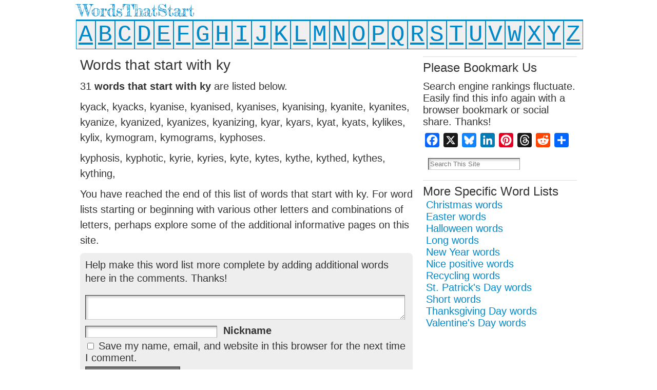

--- FILE ---
content_type: text/html; charset=UTF-8
request_url: http://wordsthatstart.com/with-ky/
body_size: 21104
content:
<!DOCTYPE html>
<html xmlns="http://www.w3.org/1999/xhtml" dir="ltr" lang="en-US" prefix="og: https://ogp.me/ns#">
<head>
<meta http-equiv="Content-Type" content="text/html; charset=UTF-8" />

<link rel="shortcut icon" href="http://wordsthatstart.com/wp-content/ata-images/new-favicon.ico" />
<link rel="profile" href="http://gmpg.org/xfn/11" />
<link rel="pingback" href="http://wordsthatstart.com/xmlrpc.php" />

		<!-- All in One SEO 4.7.4.2 - aioseo.com -->
		<title>Words that start with ky - WordsThatStart</title>
		<meta name="description" content="31 words that start with ky are listed below. kyack, kyacks, kyanise, kyanised, kyanises, kyanising, kyanite, kyanites, kyanize, kyanized, kyanizes, kyanizing, kyar, kyars, kyat, kyats, kylikes, kylix, kymogram, kymograms, kyphoses. kyphosis, kyphotic, kyrie, kyries, kyte, kytes, kythe, kythed, kythes, kything, You have reached the end of this list of words that start with ky. For" />
		<meta name="robots" content="max-image-preview:large" />
		<link rel="canonical" href="http://wordsthatstart.com/with-ky/" />
		<meta name="generator" content="All in One SEO (AIOSEO) 4.7.4.2" />
		<meta property="og:locale" content="en_US" />
		<meta property="og:site_name" content="WordsThatStart -" />
		<meta property="og:type" content="article" />
		<meta property="og:title" content="Words that start with ky - WordsThatStart" />
		<meta property="og:description" content="31 words that start with ky are listed below. kyack, kyacks, kyanise, kyanised, kyanises, kyanising, kyanite, kyanites, kyanize, kyanized, kyanizes, kyanizing, kyar, kyars, kyat, kyats, kylikes, kylix, kymogram, kymograms, kyphoses. kyphosis, kyphotic, kyrie, kyries, kyte, kytes, kythe, kythed, kythes, kything, You have reached the end of this list of words that start with ky. For" />
		<meta property="og:url" content="http://wordsthatstart.com/with-ky/" />
		<meta property="article:published_time" content="2011-05-01T16:38:03+00:00" />
		<meta property="article:modified_time" content="2016-10-25T02:03:09+00:00" />
		<meta name="twitter:card" content="summary_large_image" />
		<meta name="twitter:title" content="Words that start with ky - WordsThatStart" />
		<meta name="twitter:description" content="31 words that start with ky are listed below. kyack, kyacks, kyanise, kyanised, kyanises, kyanising, kyanite, kyanites, kyanize, kyanized, kyanizes, kyanizing, kyar, kyars, kyat, kyats, kylikes, kylix, kymogram, kymograms, kyphoses. kyphosis, kyphotic, kyrie, kyries, kyte, kytes, kythe, kythed, kythes, kything, You have reached the end of this list of words that start with ky. For" />
		<script type="application/ld+json" class="aioseo-schema">
			{"@context":"https:\/\/schema.org","@graph":[{"@type":"BlogPosting","@id":"http:\/\/wordsthatstart.com\/with-ky\/#blogposting","name":"Words that start with ky - WordsThatStart","headline":"Words that start with ky","author":{"@id":"http:\/\/wordsthatstart.com\/author\/admin\/#author"},"publisher":{"@id":"http:\/\/wordsthatstart.com\/#organization"},"datePublished":"2011-05-01T16:38:03+00:00","dateModified":"2016-10-25T02:03:09+00:00","inLanguage":"en-US","mainEntityOfPage":{"@id":"http:\/\/wordsthatstart.com\/with-ky\/#webpage"},"isPartOf":{"@id":"http:\/\/wordsthatstart.com\/with-ky\/#webpage"},"articleSection":"k, ky"},{"@type":"BreadcrumbList","@id":"http:\/\/wordsthatstart.com\/with-ky\/#breadcrumblist","itemListElement":[{"@type":"ListItem","@id":"http:\/\/wordsthatstart.com\/#listItem","position":1,"name":"Home","item":"http:\/\/wordsthatstart.com\/","nextItem":"http:\/\/wordsthatstart.com\/with-ky\/#listItem"},{"@type":"ListItem","@id":"http:\/\/wordsthatstart.com\/with-ky\/#listItem","position":2,"name":"Words that start with ky","previousItem":"http:\/\/wordsthatstart.com\/#listItem"}]},{"@type":"Organization","@id":"http:\/\/wordsthatstart.com\/#organization","name":"WordsThatStart","url":"http:\/\/wordsthatstart.com\/"},{"@type":"Person","@id":"http:\/\/wordsthatstart.com\/author\/admin\/#author","url":"http:\/\/wordsthatstart.com\/author\/admin\/","name":"admin"},{"@type":"WebPage","@id":"http:\/\/wordsthatstart.com\/with-ky\/#webpage","url":"http:\/\/wordsthatstart.com\/with-ky\/","name":"Words that start with ky - WordsThatStart","description":"31 words that start with ky are listed below. kyack, kyacks, kyanise, kyanised, kyanises, kyanising, kyanite, kyanites, kyanize, kyanized, kyanizes, kyanizing, kyar, kyars, kyat, kyats, kylikes, kylix, kymogram, kymograms, kyphoses. kyphosis, kyphotic, kyrie, kyries, kyte, kytes, kythe, kythed, kythes, kything, You have reached the end of this list of words that start with ky. For","inLanguage":"en-US","isPartOf":{"@id":"http:\/\/wordsthatstart.com\/#website"},"breadcrumb":{"@id":"http:\/\/wordsthatstart.com\/with-ky\/#breadcrumblist"},"author":{"@id":"http:\/\/wordsthatstart.com\/author\/admin\/#author"},"creator":{"@id":"http:\/\/wordsthatstart.com\/author\/admin\/#author"},"datePublished":"2011-05-01T16:38:03+00:00","dateModified":"2016-10-25T02:03:09+00:00"},{"@type":"WebSite","@id":"http:\/\/wordsthatstart.com\/#website","url":"http:\/\/wordsthatstart.com\/","name":"WordsThatStart","inLanguage":"en-US","publisher":{"@id":"http:\/\/wordsthatstart.com\/#organization"}}]}
		</script>
		<!-- All in One SEO -->

<link rel='dns-prefetch' href='//static.addtoany.com' />
<link rel="alternate" type="application/rss+xml" title="WordsThatStart &raquo; Feed" href="http://wordsthatstart.com/feed/" />
<link rel="alternate" type="application/rss+xml" title="WordsThatStart &raquo; Comments Feed" href="http://wordsthatstart.com/comments/feed/" />
<link rel="alternate" type="application/rss+xml" title="WordsThatStart &raquo; Words that start with ky Comments Feed" href="http://wordsthatstart.com/with-ky/feed/" />
<script type="text/javascript">
/* <![CDATA[ */
window._wpemojiSettings = {"baseUrl":"https:\/\/s.w.org\/images\/core\/emoji\/15.0.3\/72x72\/","ext":".png","svgUrl":"https:\/\/s.w.org\/images\/core\/emoji\/15.0.3\/svg\/","svgExt":".svg","source":{"concatemoji":"http:\/\/wordsthatstart.com\/wp-includes\/js\/wp-emoji-release.min.js?ver=6.6.4"}};
/*! This file is auto-generated */
!function(i,n){var o,s,e;function c(e){try{var t={supportTests:e,timestamp:(new Date).valueOf()};sessionStorage.setItem(o,JSON.stringify(t))}catch(e){}}function p(e,t,n){e.clearRect(0,0,e.canvas.width,e.canvas.height),e.fillText(t,0,0);var t=new Uint32Array(e.getImageData(0,0,e.canvas.width,e.canvas.height).data),r=(e.clearRect(0,0,e.canvas.width,e.canvas.height),e.fillText(n,0,0),new Uint32Array(e.getImageData(0,0,e.canvas.width,e.canvas.height).data));return t.every(function(e,t){return e===r[t]})}function u(e,t,n){switch(t){case"flag":return n(e,"\ud83c\udff3\ufe0f\u200d\u26a7\ufe0f","\ud83c\udff3\ufe0f\u200b\u26a7\ufe0f")?!1:!n(e,"\ud83c\uddfa\ud83c\uddf3","\ud83c\uddfa\u200b\ud83c\uddf3")&&!n(e,"\ud83c\udff4\udb40\udc67\udb40\udc62\udb40\udc65\udb40\udc6e\udb40\udc67\udb40\udc7f","\ud83c\udff4\u200b\udb40\udc67\u200b\udb40\udc62\u200b\udb40\udc65\u200b\udb40\udc6e\u200b\udb40\udc67\u200b\udb40\udc7f");case"emoji":return!n(e,"\ud83d\udc26\u200d\u2b1b","\ud83d\udc26\u200b\u2b1b")}return!1}function f(e,t,n){var r="undefined"!=typeof WorkerGlobalScope&&self instanceof WorkerGlobalScope?new OffscreenCanvas(300,150):i.createElement("canvas"),a=r.getContext("2d",{willReadFrequently:!0}),o=(a.textBaseline="top",a.font="600 32px Arial",{});return e.forEach(function(e){o[e]=t(a,e,n)}),o}function t(e){var t=i.createElement("script");t.src=e,t.defer=!0,i.head.appendChild(t)}"undefined"!=typeof Promise&&(o="wpEmojiSettingsSupports",s=["flag","emoji"],n.supports={everything:!0,everythingExceptFlag:!0},e=new Promise(function(e){i.addEventListener("DOMContentLoaded",e,{once:!0})}),new Promise(function(t){var n=function(){try{var e=JSON.parse(sessionStorage.getItem(o));if("object"==typeof e&&"number"==typeof e.timestamp&&(new Date).valueOf()<e.timestamp+604800&&"object"==typeof e.supportTests)return e.supportTests}catch(e){}return null}();if(!n){if("undefined"!=typeof Worker&&"undefined"!=typeof OffscreenCanvas&&"undefined"!=typeof URL&&URL.createObjectURL&&"undefined"!=typeof Blob)try{var e="postMessage("+f.toString()+"("+[JSON.stringify(s),u.toString(),p.toString()].join(",")+"));",r=new Blob([e],{type:"text/javascript"}),a=new Worker(URL.createObjectURL(r),{name:"wpTestEmojiSupports"});return void(a.onmessage=function(e){c(n=e.data),a.terminate(),t(n)})}catch(e){}c(n=f(s,u,p))}t(n)}).then(function(e){for(var t in e)n.supports[t]=e[t],n.supports.everything=n.supports.everything&&n.supports[t],"flag"!==t&&(n.supports.everythingExceptFlag=n.supports.everythingExceptFlag&&n.supports[t]);n.supports.everythingExceptFlag=n.supports.everythingExceptFlag&&!n.supports.flag,n.DOMReady=!1,n.readyCallback=function(){n.DOMReady=!0}}).then(function(){return e}).then(function(){var e;n.supports.everything||(n.readyCallback(),(e=n.source||{}).concatemoji?t(e.concatemoji):e.wpemoji&&e.twemoji&&(t(e.twemoji),t(e.wpemoji)))}))}((window,document),window._wpemojiSettings);
/* ]]> */
</script>
<style id='wp-emoji-styles-inline-css' type='text/css'>

	img.wp-smiley, img.emoji {
		display: inline !important;
		border: none !important;
		box-shadow: none !important;
		height: 1em !important;
		width: 1em !important;
		margin: 0 0.07em !important;
		vertical-align: -0.1em !important;
		background: none !important;
		padding: 0 !important;
	}
</style>
<link rel='stylesheet' id='wp-block-library-css' href='http://wordsthatstart.com/wp-includes/css/dist/block-library/style.min.css?ver=6.6.4' type='text/css' media='all' />
<style id='classic-theme-styles-inline-css' type='text/css'>
/*! This file is auto-generated */
.wp-block-button__link{color:#fff;background-color:#32373c;border-radius:9999px;box-shadow:none;text-decoration:none;padding:calc(.667em + 2px) calc(1.333em + 2px);font-size:1.125em}.wp-block-file__button{background:#32373c;color:#fff;text-decoration:none}
</style>
<style id='global-styles-inline-css' type='text/css'>
:root{--wp--preset--aspect-ratio--square: 1;--wp--preset--aspect-ratio--4-3: 4/3;--wp--preset--aspect-ratio--3-4: 3/4;--wp--preset--aspect-ratio--3-2: 3/2;--wp--preset--aspect-ratio--2-3: 2/3;--wp--preset--aspect-ratio--16-9: 16/9;--wp--preset--aspect-ratio--9-16: 9/16;--wp--preset--color--black: #000000;--wp--preset--color--cyan-bluish-gray: #abb8c3;--wp--preset--color--white: #ffffff;--wp--preset--color--pale-pink: #f78da7;--wp--preset--color--vivid-red: #cf2e2e;--wp--preset--color--luminous-vivid-orange: #ff6900;--wp--preset--color--luminous-vivid-amber: #fcb900;--wp--preset--color--light-green-cyan: #7bdcb5;--wp--preset--color--vivid-green-cyan: #00d084;--wp--preset--color--pale-cyan-blue: #8ed1fc;--wp--preset--color--vivid-cyan-blue: #0693e3;--wp--preset--color--vivid-purple: #9b51e0;--wp--preset--gradient--vivid-cyan-blue-to-vivid-purple: linear-gradient(135deg,rgba(6,147,227,1) 0%,rgb(155,81,224) 100%);--wp--preset--gradient--light-green-cyan-to-vivid-green-cyan: linear-gradient(135deg,rgb(122,220,180) 0%,rgb(0,208,130) 100%);--wp--preset--gradient--luminous-vivid-amber-to-luminous-vivid-orange: linear-gradient(135deg,rgba(252,185,0,1) 0%,rgba(255,105,0,1) 100%);--wp--preset--gradient--luminous-vivid-orange-to-vivid-red: linear-gradient(135deg,rgba(255,105,0,1) 0%,rgb(207,46,46) 100%);--wp--preset--gradient--very-light-gray-to-cyan-bluish-gray: linear-gradient(135deg,rgb(238,238,238) 0%,rgb(169,184,195) 100%);--wp--preset--gradient--cool-to-warm-spectrum: linear-gradient(135deg,rgb(74,234,220) 0%,rgb(151,120,209) 20%,rgb(207,42,186) 40%,rgb(238,44,130) 60%,rgb(251,105,98) 80%,rgb(254,248,76) 100%);--wp--preset--gradient--blush-light-purple: linear-gradient(135deg,rgb(255,206,236) 0%,rgb(152,150,240) 100%);--wp--preset--gradient--blush-bordeaux: linear-gradient(135deg,rgb(254,205,165) 0%,rgb(254,45,45) 50%,rgb(107,0,62) 100%);--wp--preset--gradient--luminous-dusk: linear-gradient(135deg,rgb(255,203,112) 0%,rgb(199,81,192) 50%,rgb(65,88,208) 100%);--wp--preset--gradient--pale-ocean: linear-gradient(135deg,rgb(255,245,203) 0%,rgb(182,227,212) 50%,rgb(51,167,181) 100%);--wp--preset--gradient--electric-grass: linear-gradient(135deg,rgb(202,248,128) 0%,rgb(113,206,126) 100%);--wp--preset--gradient--midnight: linear-gradient(135deg,rgb(2,3,129) 0%,rgb(40,116,252) 100%);--wp--preset--font-size--small: 13px;--wp--preset--font-size--medium: 20px;--wp--preset--font-size--large: 36px;--wp--preset--font-size--x-large: 42px;--wp--preset--spacing--20: 0.44rem;--wp--preset--spacing--30: 0.67rem;--wp--preset--spacing--40: 1rem;--wp--preset--spacing--50: 1.5rem;--wp--preset--spacing--60: 2.25rem;--wp--preset--spacing--70: 3.38rem;--wp--preset--spacing--80: 5.06rem;--wp--preset--shadow--natural: 6px 6px 9px rgba(0, 0, 0, 0.2);--wp--preset--shadow--deep: 12px 12px 50px rgba(0, 0, 0, 0.4);--wp--preset--shadow--sharp: 6px 6px 0px rgba(0, 0, 0, 0.2);--wp--preset--shadow--outlined: 6px 6px 0px -3px rgba(255, 255, 255, 1), 6px 6px rgba(0, 0, 0, 1);--wp--preset--shadow--crisp: 6px 6px 0px rgba(0, 0, 0, 1);}:where(.is-layout-flex){gap: 0.5em;}:where(.is-layout-grid){gap: 0.5em;}body .is-layout-flex{display: flex;}.is-layout-flex{flex-wrap: wrap;align-items: center;}.is-layout-flex > :is(*, div){margin: 0;}body .is-layout-grid{display: grid;}.is-layout-grid > :is(*, div){margin: 0;}:where(.wp-block-columns.is-layout-flex){gap: 2em;}:where(.wp-block-columns.is-layout-grid){gap: 2em;}:where(.wp-block-post-template.is-layout-flex){gap: 1.25em;}:where(.wp-block-post-template.is-layout-grid){gap: 1.25em;}.has-black-color{color: var(--wp--preset--color--black) !important;}.has-cyan-bluish-gray-color{color: var(--wp--preset--color--cyan-bluish-gray) !important;}.has-white-color{color: var(--wp--preset--color--white) !important;}.has-pale-pink-color{color: var(--wp--preset--color--pale-pink) !important;}.has-vivid-red-color{color: var(--wp--preset--color--vivid-red) !important;}.has-luminous-vivid-orange-color{color: var(--wp--preset--color--luminous-vivid-orange) !important;}.has-luminous-vivid-amber-color{color: var(--wp--preset--color--luminous-vivid-amber) !important;}.has-light-green-cyan-color{color: var(--wp--preset--color--light-green-cyan) !important;}.has-vivid-green-cyan-color{color: var(--wp--preset--color--vivid-green-cyan) !important;}.has-pale-cyan-blue-color{color: var(--wp--preset--color--pale-cyan-blue) !important;}.has-vivid-cyan-blue-color{color: var(--wp--preset--color--vivid-cyan-blue) !important;}.has-vivid-purple-color{color: var(--wp--preset--color--vivid-purple) !important;}.has-black-background-color{background-color: var(--wp--preset--color--black) !important;}.has-cyan-bluish-gray-background-color{background-color: var(--wp--preset--color--cyan-bluish-gray) !important;}.has-white-background-color{background-color: var(--wp--preset--color--white) !important;}.has-pale-pink-background-color{background-color: var(--wp--preset--color--pale-pink) !important;}.has-vivid-red-background-color{background-color: var(--wp--preset--color--vivid-red) !important;}.has-luminous-vivid-orange-background-color{background-color: var(--wp--preset--color--luminous-vivid-orange) !important;}.has-luminous-vivid-amber-background-color{background-color: var(--wp--preset--color--luminous-vivid-amber) !important;}.has-light-green-cyan-background-color{background-color: var(--wp--preset--color--light-green-cyan) !important;}.has-vivid-green-cyan-background-color{background-color: var(--wp--preset--color--vivid-green-cyan) !important;}.has-pale-cyan-blue-background-color{background-color: var(--wp--preset--color--pale-cyan-blue) !important;}.has-vivid-cyan-blue-background-color{background-color: var(--wp--preset--color--vivid-cyan-blue) !important;}.has-vivid-purple-background-color{background-color: var(--wp--preset--color--vivid-purple) !important;}.has-black-border-color{border-color: var(--wp--preset--color--black) !important;}.has-cyan-bluish-gray-border-color{border-color: var(--wp--preset--color--cyan-bluish-gray) !important;}.has-white-border-color{border-color: var(--wp--preset--color--white) !important;}.has-pale-pink-border-color{border-color: var(--wp--preset--color--pale-pink) !important;}.has-vivid-red-border-color{border-color: var(--wp--preset--color--vivid-red) !important;}.has-luminous-vivid-orange-border-color{border-color: var(--wp--preset--color--luminous-vivid-orange) !important;}.has-luminous-vivid-amber-border-color{border-color: var(--wp--preset--color--luminous-vivid-amber) !important;}.has-light-green-cyan-border-color{border-color: var(--wp--preset--color--light-green-cyan) !important;}.has-vivid-green-cyan-border-color{border-color: var(--wp--preset--color--vivid-green-cyan) !important;}.has-pale-cyan-blue-border-color{border-color: var(--wp--preset--color--pale-cyan-blue) !important;}.has-vivid-cyan-blue-border-color{border-color: var(--wp--preset--color--vivid-cyan-blue) !important;}.has-vivid-purple-border-color{border-color: var(--wp--preset--color--vivid-purple) !important;}.has-vivid-cyan-blue-to-vivid-purple-gradient-background{background: var(--wp--preset--gradient--vivid-cyan-blue-to-vivid-purple) !important;}.has-light-green-cyan-to-vivid-green-cyan-gradient-background{background: var(--wp--preset--gradient--light-green-cyan-to-vivid-green-cyan) !important;}.has-luminous-vivid-amber-to-luminous-vivid-orange-gradient-background{background: var(--wp--preset--gradient--luminous-vivid-amber-to-luminous-vivid-orange) !important;}.has-luminous-vivid-orange-to-vivid-red-gradient-background{background: var(--wp--preset--gradient--luminous-vivid-orange-to-vivid-red) !important;}.has-very-light-gray-to-cyan-bluish-gray-gradient-background{background: var(--wp--preset--gradient--very-light-gray-to-cyan-bluish-gray) !important;}.has-cool-to-warm-spectrum-gradient-background{background: var(--wp--preset--gradient--cool-to-warm-spectrum) !important;}.has-blush-light-purple-gradient-background{background: var(--wp--preset--gradient--blush-light-purple) !important;}.has-blush-bordeaux-gradient-background{background: var(--wp--preset--gradient--blush-bordeaux) !important;}.has-luminous-dusk-gradient-background{background: var(--wp--preset--gradient--luminous-dusk) !important;}.has-pale-ocean-gradient-background{background: var(--wp--preset--gradient--pale-ocean) !important;}.has-electric-grass-gradient-background{background: var(--wp--preset--gradient--electric-grass) !important;}.has-midnight-gradient-background{background: var(--wp--preset--gradient--midnight) !important;}.has-small-font-size{font-size: var(--wp--preset--font-size--small) !important;}.has-medium-font-size{font-size: var(--wp--preset--font-size--medium) !important;}.has-large-font-size{font-size: var(--wp--preset--font-size--large) !important;}.has-x-large-font-size{font-size: var(--wp--preset--font-size--x-large) !important;}
:where(.wp-block-post-template.is-layout-flex){gap: 1.25em;}:where(.wp-block-post-template.is-layout-grid){gap: 1.25em;}
:where(.wp-block-columns.is-layout-flex){gap: 2em;}:where(.wp-block-columns.is-layout-grid){gap: 2em;}
:root :where(.wp-block-pullquote){font-size: 1.5em;line-height: 1.6;}
</style>
<link rel='stylesheet' id='addtoany-css' href='http://wordsthatstart.com/wp-content/plugins/add-to-any/addtoany.min.css?ver=1.16' type='text/css' media='all' />
<script type="text/javascript" id="addtoany-core-js-before">
/* <![CDATA[ */
window.a2a_config=window.a2a_config||{};a2a_config.callbacks=[];a2a_config.overlays=[];a2a_config.templates={};
a2a_config.callbacks.push({ready:function(){document.querySelectorAll(".a2a_s_undefined").forEach(function(emptyIcon){emptyIcon.parentElement.style.display="none";})}});
/* ]]> */
</script>
<script type="text/javascript" defer src="https://static.addtoany.com/menu/page.js" id="addtoany-core-js"></script>
<script type="text/javascript" src="http://wordsthatstart.com/wp-includes/js/jquery/jquery.min.js?ver=3.7.1" id="jquery-core-js"></script>
<script type="text/javascript" src="http://wordsthatstart.com/wp-includes/js/jquery/jquery-migrate.min.js?ver=3.4.1" id="jquery-migrate-js"></script>
<script type="text/javascript" defer src="http://wordsthatstart.com/wp-content/plugins/add-to-any/addtoany.min.js?ver=1.1" id="addtoany-jquery-js"></script>
<link rel="https://api.w.org/" href="http://wordsthatstart.com/wp-json/" /><link rel="alternate" title="JSON" type="application/json" href="http://wordsthatstart.com/wp-json/wp/v2/posts/155" /><link rel="EditURI" type="application/rsd+xml" title="RSD" href="http://wordsthatstart.com/xmlrpc.php?rsd" />
<link rel='shortlink' href='http://wordsthatstart.com/?p=155' />
<link rel="alternate" title="oEmbed (JSON)" type="application/json+oembed" href="http://wordsthatstart.com/wp-json/oembed/1.0/embed?url=http%3A%2F%2Fwordsthatstart.com%2Fwith-ky%2F" />
<link rel="alternate" title="oEmbed (XML)" type="text/xml+oembed" href="http://wordsthatstart.com/wp-json/oembed/1.0/embed?url=http%3A%2F%2Fwordsthatstart.com%2Fwith-ky%2F&#038;format=xml" />
<style type="text/css">body{text-align:center;margin:0;padding:0;font-family:arial,sans-serif;font-size:20px;color:#333333;background:#ffffff}a:link,a:visited,a:active{color:#0088C9;font-weight:normal;text-decoration:underline;}a:hover{color:#000000;font-weight:normal;text-decoration:underline}ul,ol,dl,p,h1,h2,h3,h4,h5,h6{margin-top:10px;margin-bottom:10px;padding-top:0;padding-bottom:0;}ul ul,ul ol,ol ul,ol ol{margin-top:0;margin-bottom:0}code,pre{font-family:"Courier New",Courier,monospace;font-size:1em}pre{overflow:auto;word-wrap:normal;padding-bottom:1.5em;overflow-y:hidden;width:99%}abbr[title],acronym[title]{border-bottom:1px dotted}hr{display:block;height:2px;border:none;margin:0.5em auto;color:#cccccc;background-color:#cccccc}table{font-size:1em;}div.post,ul.commentlist li,ol.commentlist li{word-wrap:break-word;}pre,.wp_syntax{word-wrap:normal;}div#wrapper{text-align:center;margin-left:auto;margin-right:auto;display:block;width:988px}div#container{padding:0;margin:0;width:auto;margin-left:auto;margin-right:auto;text-align:left;display:block}table#layout{font-size:100%;width:100%;table-layout:fixed}.colone{width:140px}.colone-inner{width:200px}.coltwo{width:100% }.colthree-inner{width:200px}.colthree{width:320px}div#header.full-width{width:100%}div#header,td#header{width:auto;padding:0}table#logoarea,table#logoarea tr,table#logoarea td{margin:0;padding:0;background:none;border:0}table#logoarea{width:100%;border-spacing:0px}img.logo{display:block;margin:0 10px 0 0}td.logoarea-logo{width:1%}h1.blogtitle,h2.blogtitle{ display:block;margin-top:5px;margin-left:5px;margin-bottom:0px;padding:0;letter-spacing:-1px;line-height:1.0em;font-family:'Fredericka the Great',tahoma,arial,sans-serif;font-size:32px;font-smooth:always}h1.blogtitle a:link,h1.blogtitle a:visited,h1.blogtitle a:active,h2.blogtitle a:link,h2.blogtitle a:visited,h2.blogtitle a:active{ text-decoration:none;color:#0088C9;font-weight:normal;font-smooth:always}h1.blogtitle a:hover,h2.blogtitle a:hover{ text-decoration:none;color:#000000;font-weight:normal}p.tagline{margin:0;padding:0;font-size:1.2em;font-family:tahoma,arial,sans-serif;font-weight:normal;color:#0088c9}td.feed-icons{white-space:nowrap;}div.rss-box{height:1%;display:block;padding:10px 0 10px 10px;margin:0;width:280px}a.comments-icon{height:22px;line-height:22px;margin:0 5px 0 5px;padding-left:22px;display:block;text-decoration:none;float:right;white-space:nowrap}a.comments-icon:link,a.comments-icon:active,a.comments-icon:visited{background:transparent url(http://wordsthatstart.com/wp-content/themes/atahualpa-3.7.27/images/comment-gray.png) no-repeat scroll center left}a.comments-icon:hover{background:transparent url(http://wordsthatstart.com/wp-content/themes/atahualpa-3.7.27/images/comment.png) no-repeat scroll center left}a.posts-icon{height:22px;line-height:22px;margin:0 5px 0 0;padding-left:20px;display:block;text-decoration:none;float:right;white-space:nowrap}a.posts-icon:link,a.posts-icon:active,a.posts-icon:visited{background:transparent url(http://wordsthatstart.com/wp-content/themes/atahualpa-3.7.27/images/rss-gray.png) no-repeat scroll center left}a.posts-icon:hover{background:transparent url(http://wordsthatstart.com/wp-content/themes/atahualpa-3.7.27/images/rss.png) no-repeat scroll center left}a.email-icon{height:22px;line-height:22px;margin:0 5px 0 5px;padding-left:24px;display:block;text-decoration:none;float:right;white-space:nowrap}a.email-icon:link,a.email-icon:active,a.email-icon:visited{background:transparent url(http://wordsthatstart.com/wp-content/themes/atahualpa-3.7.27/images/email-gray.png) no-repeat scroll center left}a.email-icon:hover{background:transparent url(http://wordsthatstart.com/wp-content/themes/atahualpa-3.7.27/images/email.png) no-repeat scroll center left}td.search-box{height:1%}div.searchbox{height:35px;border:0px dashed #cccccc;border-bottom:0;width:200px;margin:0;padding:0}div.searchbox-form{margin:5px 10px 5px 10px}div.horbar1,div.horbar2{font-size:1px;clear:both;display:block;position:relative;padding:0;margin:0}div.horbar1{height:3px;background:#0088c9;border-top:solid 1px #ffffff;border-bottom:solid 0px #ffffff}div.horbar2{height:5px;background:#ffffff;border-bottom:dashed 1px #cccccc}div.opacityleft{position:absolute;z-index:2;top:0;left:0;background-color:#FFFFFF;height:150px;width:200px;filter:alpha(opacity=40);opacity:.40}div.opacityright{position:absolute;z-index:2;top:0;right:0;background-color:#FFFFFF;height:150px;width:200px;filter:alpha(opacity=40);opacity:.40}a.divclick:link,a.divclick:visited,a.divclick:active,a.divclick:hover{width:100%;height:100%;display:block;text-decoration:none}td#left{vertical-align:top;border-right:solid 0px #CCCCCC;border-left:solid 0px #CCCCCC;border-top:solid 0px #CCCCCC;border-bottom:solid 0px #CCCCCC;padding:10px 10px 10px 10px;background:#ffffff}td#left-inner{vertical-align:top;border-right:dashed 1px #CCCCCC;padding:10px 10px 10px 10px;background:#ffffff}td#right{vertical-align:top;border-right:solid 0px #CCCCCC;border-left:solid 0px #CCCCCC;border-top:solid 0px #CCCCCC;border-bottom:solid 0px #CCCCCC;padding:10px 10px 10px 10px;background:#ffffff}td#right-inner{vertical-align:top;border-left:dashed 1px #CCCCCC;padding:10px 10px 10px 10px;background:#ffffff}td#middle{vertical-align:top;width:100%;padding-top:10px;padding-right:10px;padding-bottom:0px;padding-left:10px}div#footer.full-width{width:100%}div#footer,td#footer{width:auto;background-color:#eeeeee;border-top:solid 2px #cccccc;padding-top:5px;padding-bottom:5px;text-align:center;color:#777777;font-size:95%}div#footer a:link,div#footer a:visited,div#footer a:active,td#footer a:link,td#footer a:visited,td#footer a:active{text-decoration:none;color:#777777;font-weight:normal}div#footer a:hover,td#footer a:hover{text-decoration:none;color:#777777;font-weight:normal}div.widget{display:block;width:auto;margin:0px 0 10px 0}div.widget-title{display:block;width:auto;border-top:solid 1px #dddddd;}div.widget-title h3,td#left h3.tw-widgettitle,td#right h3.tw-widgettitle,td#left ul.tw-nav-list,td#right ul.tw-nav-list{padding:0;margin:0;font-size:1.2em;font-weight:normal;padding-top:5px}div.widget ul,div.textwidget{display:block;width:auto}div.widget select{width:98%;margin-top:5px;}div.widget ul{list-style-type:none;margin:0;padding:0;width:auto}div.widget ul li{display:block;margin:2px 0 2px 0px;padding:0 0 0 5px;border-left:solid 0px #CCCCCC}div.widget ul li:hover,div.widget ul li.sfhover{display:block;width:auto;border-left:solid 0px #000000;}div.widget ul li ul li{margin:2px 0 2px 5px;padding:0 0 0 5px;border-left:solid 7px #CCCCCC;}div.widget ul li ul li:hover,div.widget ul li ul li.sfhover{border-left:solid 7px #000000;}div.widget ul li ul li ul li{margin:2px 0 2px 5px;padding:0 0 0 5px;border-left:solid 7px #CCCCCC;}div.widget ul li ul li ul li:hover,div.widget ul li ul li ul li.sfhover{border-left:solid 7px #000000;}div.widget a:link,div.widget a:visited,div.widget a:active,div.widget td a:link,div.widget td a:visited,div.widget td a:active,div.widget ul li a:link,div.widget ul li a:visited,div.widget ul li a:active{text-decoration:none;font-weight:normal;color:#0088C9;font-weight:normal;}div.widget ul li ul li a:link,div.widget ul li ul li a:visited,div.widget ul li ul li a:active{color:#666666;font-weight:normal;}div.widget ul li ul li ul li a:link,div.widget ul li ul li ul li a:visited,div.widget ul li ul li ul li a:active{color:#666666;font-weight:normal;}div.widget a:hover,div.widget ul li a:hover{color:#000000;}div.widget ul li ul li a:hover{color:#000000;}div.widget ul li ul li ul li a:hover{color:#000000;}div.widget ul li a:link,div.widget ul li a:visited,div.widget ul li a:active,div.widget ul li a:hover{display:inline}* html div.widget ul li a:link,* html div.widget ul li a:visited,* html div.widget ul li a:active,* html div.widget ul li a:hover{height:1%; } div.widget_nav_menu ul li,div.widget_pages ul li,div.widget_categories ul li{border-left:0 !important;padding:0 !important}div.widget_nav_menu ul li a:link,div.widget_nav_menu ul li a:visited,div.widget_nav_menu ul li a:active,div.widget_pages ul li a:link,div.widget_pages ul li a:visited,div.widget_pages ul li a:active,div.widget_categories ul li a:link,div.widget_categories ul li a:visited,div.widget_categories ul li a:active{padding:0 0 0 5px;border-left:solid 0px #CCCCCC}div.widget_nav_menu ul li a:hover,div.widget_pages ul li a:hover,div.widget_categories ul li a:hover{border-left:solid 0px #000000;}div.widget_nav_menu ul li ul li a:link,div.widget_nav_menu ul li ul li a:visited,div.widget_nav_menu ul li ul li a:active,div.widget_pages ul li ul li a:link,div.widget_pages ul li ul li a:visited,div.widget_pages ul li ul li a:active,div.widget_categories ul li ul li a:link,div.widget_categories ul li ul li a:visited,div.widget_categories ul li ul li a:active{padding:0 0 0 5px;border-left:solid 7px #CCCCCC}div.widget_nav_menu ul li ul li a:hover,div.widget_pages ul li ul li a:hover,div.widget_categories ul li ul li a:hover{border-left:solid 7px #000000;}div.widget_nav_menu ul li ul li ul li a:link,div.widget_nav_menu ul li ul li ul li a:visited,div.widget_nav_menu ul li ul li ul li a:active,div.widget_pages ul li ul li ul li a:link,div.widget_pages ul li ul li ul li a:visited,div.widget_pages ul li ul li ul li a:active,div.widget_categories ul li ul li ul li a:link,div.widget_categories ul li ul li ul li a:visited,div.widget_categories ul li ul li ul li a:active{padding:0 0 0 5px;border-left:solid 7px #CCCCCC}div.widget_nav_menu ul li ul li ul li a:hover,div.widget_pages ul li ul li ul li a:hover,div.widget_categories ul li ul li ul li a:hover{border-left:solid 7px #000000;}div.widget_nav_menu ul li a:link,div.widget_nav_menu ul li a:active,div.widget_nav_menu ul li a:visited,div.widget_nav_menu ul li a:hover,div.widget_pages ul li a:link,div.widget_pages ul li a:active,div.widget_pages ul li a:visited,div.widget_pages ul li a:hover{display:block !important}div.widget_categories ul li a:link,div.widget_categories ul li a:active,div.widget_categories ul li a:visited,div.widget_categories ul li a:hover{display:inline !important}table.subscribe{width:100%}table.subscribe td.email-text{padding:0 0 5px 0;vertical-align:top}table.subscribe td.email-field{padding:0;width:100%}table.subscribe td.email-button{padding:0 0 0 5px}table.subscribe td.post-text{padding:7px 0 0 0;vertical-align:top}table.subscribe td.comment-text{padding:7px 0 0 0;vertical-align:top}div.post,div.page{display:block;margin:0 0 0px 0}div.sticky{background:#eee url('http://www.sentencefor.com/wp-content/themes/atahualpa /images/sticky.gif') 99% 5% no-repeat;border:dashed 1px #cccccc;padding:10px}div.post-kicker{margin:0 0 5px 0}div.post-kicker a:link,div.post-kicker a:visited,div.post-kicker a:active{color:#000000;text-decoration:none;text-transform:uppercase}div.post-kicker a:hover{color:#cc0000}div.post-headline{}div.post-headline h1,div.post-headline h2{ margin:0; padding:0;padding:0;margin:0;font-size:1.4em;font-weight:normal}div.post-headline h2 a:link,div.post-headline h2 a:visited,div.post-headline h2 a:active,div.post-headline h1 a:link,div.post-headline h1 a:visited,div.post-headline h1 a:active{color:#0088c9;text-decoration:none}div.post-headline h2 a:hover,div.post-headline h1 a:hover{color:#000000;text-decoration:none}div.post-byline{margin:5px 0 10px 0}div.post-byline a:link,div.post-byline a:visited,div.post-byline a:active{}div.post-byline a:hover{}div.post-bodycopy{}div.post-bodycopy p{margin:1em 0;padding:0;display:block}div.post-pagination{}div.post-footer{clear:both;display:block;margin:0;padding:5px;background:#eeeeee;color:#666;line-height:18px}div.post-footer a:link,div.post-footer a:visited,div.post-footer a:active{color:#333;font-weight:normal;text-decoration:none}div.post-footer a:hover{color:#333;font-weight:normal;text-decoration:underline}div.post-kicker img,div.post-byline img,div.post-footer img{border:0;padding:0;margin:0 0 -1px 0;background:none}span.post-ratings{display:inline-block;width:auto;white-space:nowrap}div.navigation-top{margin:0 0 10px 0;padding:0 0 10px 0;border-bottom:dashed 1px #cccccc}div.navigation-middle{margin:10px 0 20px 0;padding:10px 0 10px 0;border-top:dashed 1px #cccccc;border-bottom:dashed 1px #cccccc}div.navigation-bottom{margin:20px 0 0 0;padding:10px 0 0 0;border-top:dashed 1px #cccccc}div.navigation-comments-above{margin:0 0 10px 0;padding:5px 0 5px 0}div.navigation-comments-below{margin:0 0 10px 0;padding:5px 0 5px 0}div.older{float:left;width:48%;text-align:left;margin:0;padding:0}div.newer{float:right;width:48%;text-align:right;margin:0;padding:0;}div.older-home{float:left;width:44%;text-align:left;margin:0;padding:0}div.newer-home{float:right;width:44%;text-align:right;margin:0;padding:0;}div.home{float:left;width:8%;text-align:center;margin:0;padding:0}form,.feedburner-email-form{margin:0;padding:0;}fieldset{border:1px solid #cccccc;width:auto;padding:0.35em 0.625em 0.75em;display:block;}legend{color:#000000;background:#f4f4f4;border:1px solid #cccccc;padding:2px 6px;margin-bottom:15px;}form p{margin:5px 0 0 0;padding:0;}div.xhtml-tags p{margin:0}label{margin-right:0.5em;font-family:arial;cursor:pointer;}input.text,input.textbox,input.password,input.file,input.TextField,textarea{padding:3px;color:#000000;border-top:solid 1px #333333;border-left:solid 1px #333333;border-right:solid 1px #999999;border-bottom:solid 1px #cccccc;background:url(http://wordsthatstart.com/wp-content/themes/atahualpa-3.7.27/images/inputbackgr.gif) top left no-repeat}textarea{width:96%;}input.inputblur{color:#777777;width:95%}input.inputfocus{color:#000000;width:95%}input.highlight,textarea.highlight{background:#e8eff7;border-color:#37699f}.button,.Button,input[type=submit]{padding:0 2px;height:24px;line-height:16px;background-color:#777777;color:#ffffff;border:solid 2px #555555;font-weight:bold}input.buttonhover{padding:0 2px;cursor:pointer;background-color:#6b9c6b;color:#ffffff;border:solid 2px #496d49}form#commentform input#submit{ padding:0 .25em; overflow:visible}form#commentform input#submit[class]{width:auto}form#commentform input#submit{padding-top:0px;font-size:1.2em;height:36px}table.searchform{width:100%}table.searchform td.searchfield{padding:0;width:100%}table.searchform td.searchbutton{padding:0 0 0 5px}table.searchform td.searchbutton input{padding:0 0 0 5px}blockquote{height:1%;display:block;clear:both;color:#555555;padding:1em 1em;background:#f4f4f4;border:solid 1px #e1e1e1}blockquote blockquote{height:1%;display:block;clear:both;color:#444444;padding:1em 1em;background:#e1e1e1;border:solid 1px #d3d3d3}div.post table{border-collapse:collapse;margin:10px 0}div.post table caption{width:auto;margin:0 auto;background:#eeeeee;border:#999999;padding:4px 8px;color:#666666}div.post table th{background:#888888;color:#ffffff;font-weight:bold;font-size:90%;padding:4px 8px;border:solid 1px #ffffff;text-align:left}div.post table td{padding:4px 8px;background-color:#ffffff;border-bottom:1px solid #dddddd;text-align:left}div.post table tfoot td{}div.post table tr.alt td{background:#f4f4f4}div.post table tr.over td{background:#e2e2e2}#calendar_wrap{padding:0;border:none}table#wp-calendar{width:100%;font-size:90%;border-collapse:collapse;background-color:#ffffff;margin:0 auto}table#wp-calendar caption{width:auto;background:#eeeeee;border:none;padding:3px;margin:0 auto;font-size:1em}table#wp-calendar th{border:solid 1px #eeeeee;background-color:#999999;color:#ffffff;font-weight:bold;padding:2px;text-align:center}table#wp-calendar td{padding:0;line-height:18px;background-color:#ffffff;border:1px solid #dddddd;text-align:center}table#wp-calendar tfoot td{border:solid 1px #eeeeee;background-color:#eeeeee}table#wp-calendar td a{display:block;background-color:#eeeeee;width:100%;height:100%;padding:0}div#respond{margin-top:-0px;padding:10px;background:#eee;-moz-border-radius:8px;-khtml-border-radius:8px;-webkit-border-radius:8px;border-radius:8px}p.thesetags{margin:10px 0}h3.reply,h3#reply-title{margin:0;padding:0 0 10px 0}ol.commentlist{margin:15px 0 25px 0;list-style-type:none;padding:0;display:block;border-top:dotted 1px #cccccc}ol.commentlist li{padding:15px 10px;display:block;height:1%;margin:0;background-color:#FFFFFF;border-bottom:dotted 1px #cccccc}ol.commentlist li.alt{display:block;height:1%;background-color:#EEEEEE;border-bottom:dotted 1px #cccccc}ol.commentlist li.authorcomment{display:block;height:1%;background-color:#FFECEC}ol.commentlist span.authorname{font-weight:bold;font-size:110%}ol.commentlist span.commentdate{color:#666666;font-size:90%;margin-bottom:5px;display:block}ol.commentlist span.editcomment{display:block}ol.commentlist li p{margin:2px 0 5px 0}div.comment-number{float:right;font-size:2em;line-height:2em;font-family:georgia,serif;font-weight:bold;color:#ddd;margin:-10px 0 0 0;position:relative;height:1%}div.comment-number a:link,div.comment-number a:visited,div.comment-number a:active{color:#ccc}textarea#comment{width:98%;margin:10px 0;display:block}ul.commentlist{margin:15px 0 15px 0;list-style-type:none;padding:0;display:block;border-top:dotted 1px #cccccc}ul.commentlist ul{margin:0;border:none;list-style-type:none;padding:0}ul.commentlist li{padding:0; margin:0;display:block;clear:both;height:1%;}ul.commentlist ul.children li{ margin-left:30px}ul.commentlist div.comment-container{padding:10px;margin:0}ul.children div.comment-container{background-color:transparent;border:dotted 1px #ccc;padding:10px;margin:0 10px 8px 0; border-radius:5px}ul.children div.bypostauthor{}ul.commentlist li.thread-even{background-color:#FFFFFF;border-bottom:dotted 1px #cccccc}ul.commentlist li.thread-odd{background-color:#EEEEEE;border-bottom:dotted 1px #cccccc}ul.commentlist div.bypostauthor{background-color:#FFECEC}ul.children div.bypostauthor{border:dotted 1px #FFBFBF}ul.commentlist span.authorname{font-size:110%}div.comment-meta a:link,div.comment-meta a:visited,div.comment-meta a:active,div.comment-meta a:hover{font-weight:normal}div#cancel-comment-reply{margin:-5px 0 10px 0}div.comment-number{float:right;font-size:2em;line-height:2em;font-family:georgia,serif;font-weight:bold;color:#ddd;margin:-10px 0 0 0;position:relative;height:1%}div.comment-number a:link,div.comment-number a:visited,div.comment-number a:active{color:#ccc}.page-numbers{padding:2px 6px;border:solid 1px #000000;border-radius:6px}span.current{background:#ddd}a.prev,a.next{border:none}a.page-numbers:link,a.page-numbers:visited,a.page-numbers:active{text-decoration:none;color:#0088C9;border-color:#0088C9}a.page-numbers:hover{text-decoration:none;color:#000000;border-color:#000000}div.xhtml-tags{display:none}abbr em{border:none !important;border-top:dashed 1px #aaa !important;display:inline-block !important;background:url(http://wordsthatstart.com/wp-content/themes/atahualpa-3.7.27/images/commentluv.gif) 0% 90% no-repeat;margin-top:8px;padding:5px 5px 2px 20px !important;font-style:normal}p.subscribe-to-comments{margin-bottom:10px}div#gsHeader{display:none;}div.g2_column{margin:0 !important;width:100% !important;font-size:1.2em}div#gsNavBar{border-top-width:0 !important}p.giDescription{font-size:1.2em;line-height:1 !important}p.giTitle{margin:0.3em 0 !important;font-size:1em;font-weight:normal;color:#666}div#wp-email img{border:0;padding:0}div#wp-email input,div#wp-email textarea{margin-top:5px;margin-bottom:2px}div#wp-email p{margin-bottom:10px}input#wp-email-submit{ padding:0; font-size:30px; height:50px; line-height:50px; overflow:visible;}img.WP-EmailIcon{ vertical-align:text-bottom !important}.tw-accordion .tw-widgettitle,.tw-accordion .tw-widgettitle:hover,.tw-accordion .tw-hovered,.tw-accordion .selected,.tw-accordion .selected:hover{ background:transparent !important; background-image:none !important}.tw-accordion .tw-widgettitle span{ padding-left:0 !important}.tw-accordion h3.tw-widgettitle{border-bottom:solid 1px #ccc}.tw-accordion h3.selected{border-bottom:none}td#left .without_title,td#right .without_title{ margin-top:0;margin-bottom:0}ul.tw-nav-list{border-bottom:solid 1px #999;display:block;margin-bottom:5px !important}td#left ul.tw-nav-list li,td#right ul.tw-nav-list li{padding:0 0 1px 0;margin:0 0 -1px 5px; border:solid 1px #ccc;border-bottom:none;border-radius:5px;border-bottom-right-radius:0;border-bottom-left-radius:0;background:#eee}td#left ul.tw-nav-list li.ui-tabs-selected,td#right ul.tw-nav-list li.ui-tabs-selected{ background:none;border:solid 1px #999;border-bottom:solid 1px #fff !important}ul.tw-nav-list li a:link,ul.tw-nav-list li a:visited,ul.tw-nav-list li a:active,ul.tw-nav-list li a:hover{padding:0 8px !important;background:none;border-left:none !important;outline:none}td#left ul.tw-nav-list li.ui-tabs-selected a,td#left li.ui-tabs-selected a:hover,td#right ul.tw-nav-list li.ui-tabs-selected a,td#right li.ui-tabs-selected a:hover{ color:#000000; text-decoration:none;font-weight:bold;background:none !important;outline:none}td#left .ui-tabs-panel,td#right .ui-tabs-panel{ margin:0; padding:0}img{border:0}#dbem-location-map img{ background:none !important}.post img{}.post img.size-full{margin:5px 0 5px 0}.post img.alignleft{float:left;margin:10px 10px 5px 0;}.post img.alignright{float:right;margin:10px 0 5px 10px;}.post img.aligncenter{display:block;margin:10px auto}.aligncenter,div.aligncenter{ display:block; margin-left:auto; margin-right:auto}.alignleft,div.alignleft{float:left;margin:10px 10px 5px 0}.alignright,div.alignright{ float:right; margin:10px 0 5px 10px}div.archives-page img{border:0;padding:0;background:none;margin-bottom:0;vertical-align:-10%}.wp-caption{max-width:96%;width:auto 100%;height:auto;display:block;border:1px solid #dddddd;text-align:center;background-color:#f3f3f3;padding-top:4px;margin:10px 0 0 0;-moz-border-radius:3px;-khtml-border-radius:3px;-webkit-border-radius:3px;border-radius:3px}* html .wp-caption{height:100%;}.wp-caption img{ margin:0 !important; padding:0 !important; border:0 none !important}.wp-caption-text,.wp-caption p.wp-caption-text{font-size:0.8em;line-height:13px;padding:2px 4px 5px;margin:0;color:#666666}img.wp-post-image{float:left;border:0;padding:0;background:none;margin:0 10px 5px 0}img.wp-smiley{ float:none;border:none !important;margin:0 1px -1px 1px;padding:0 !important;background:none !important}img.avatar{float:left;display:block;margin:0 8px 1px 0;padding:3px;border:solid 1px #ddd;background-color:#f3f3f3;-moz-border-radius:3px;-khtml-border-radius:3px;-webkit-border-radius:3px;border-radius:3px}#comment_quicktags{text-align:left;padding:10px 0 2px 0;display:block}#comment_quicktags input.ed_button{background:#f4f4f4;border:2px solid #cccccc;color:#444444;margin:2px 4px 2px 0;width:auto;padding:0 4px;height:24px;line-height:16px}#comment_quicktags input.ed_button_hover{background:#dddddd;border:2px solid #666666;color:#000000;margin:2px 4px 2px 0;width:auto;padding:0 4px;height:24px;line-height:16px;cursor:pointer}#comment_quicktags #ed_strong{font-weight:bold}#comment_quicktags #ed_em{font-style:italic}@media print{body{background:white;color:black;margin:0;font-size:10pt !important;font-family:arial,sans-serif;}div.post-footer{line-height:normal !important;color:#555 !important;font-size:9pt !important}a:link,a:visited,a:active,a:hover{text-decoration:underline !important;color:#000}h2{color:#000;font-size:14pt !important;font-weight:normal !important}h3{color:#000;font-size:12pt !important;}#header,#footer,.colone,.colone-inner,.colthree-inner,.colthree,.navigation,.navigation-top,.navigation-middle,.navigation-bottom,.wp-pagenavi-navigation,#comment,#respond,.remove-for-print{display:none}td#left,td#right,td#left-inner,td#right-inner{width:0;display:none}td#middle{width:100% !important;display:block}*:lang(en) td#left{ display:none}*:lang(en) td#right{ display:none}*:lang(en) td#left-inner{ display:none}*:lang(en) td#right-inner{ display:none}td#left:empty{ display:none}td#right:empty{ display:none}td#left-inner:empty{ display:none}td#right-inner:empty{ display:none}}ul.rMenu,ul.rMenu ul,ul.rMenu li,ul.rMenu a{display:block;margin:0;padding:0}ul.rMenu,ul.rMenu li,ul.rMenu ul{list-style:none}ul.rMenu ul{display:none}ul.rMenu li{position:relative;z-index:1}ul.rMenu li:hover{z-index:999}ul.rMenu li:hover > ul{display:block;position:absolute}ul.rMenu li:hover{background-position:0 0} ul.rMenu-hor li{float:left;width:auto}ul.rMenu-hRight li{float:right}ul.sub-menu li,ul.rMenu-ver li{float:none}.clearfix:after{ content:".";display:block;height:0;clear:both;visibility:hidden}.clearfix{min-width:0;display:inline-block;display:block}* html .clearfix{height:1%;}.clearboth{clear:both;height:1%;font-size:1%;line-height:1%;display:block;padding:0;margin:0}h1{font-size:34px;line-height:1.2;margin:0.3em 0 10px;}h2{font-size:24px;line-height:1.3;margin:1em 0 .2em;}h3{font-size:17px;line-height:1.3;margin:1em 0 .2em;font-weight:normal;font-family:arial,sans-serif}h4{font-size:19px;margin:1.33em 0 .2em;}h5{font-size:1.3em;margin:1.67em 0;font-weight:bold;}h6{font-size:1.15em;margin:1.67em 0;font-weight:bold;}div.post-bodycopy{line-height:1.5}div.widget a:hover{text-decoration:underline !important;}ul.rMenu li{width:38.89px;text-align:center}h3#reply-title{font-size:1.0em}textarea#comment{height:40px}a.ltrbtns1{background-color:#f0f0f0;padding-top:1px;padding-bottom:1px;padding-left:4px;padding-right:4px;margin-top:0px;margin-bottom:0px;margin-left:0px;margin-right:0px;border-right:solid 1px #0088c9;border-left:solid 1px #0088c9;border-top:solid 3px #0088c9;border-bottom:solid 1px #0088c9}div#headerwidearea div.widget{border:solid 0px black;line-height:1.5;margin-top:0px;margin-bottom:0px;margin-left:0px;margin-right:0px}.imgresp{width:100%;height:auto;min-width:300px;max-width:600px}.buttonprev{background-color:#007dc0;color:#ffffff !important;font-style:bold;border:1px solid #cccccc;font-size:32px;padding-left:5px;padding-right:5px;margin-left:20px;margin-right:10px;margin-top:0px !important;margin-bottom:10px !important;float:left;width:156px;text-decoration:none !important}.buttonnext{background-color:#007dc0;color:#ffffff !important;font-style:bold;border:1px solid #cccccc;font-size:32px;padding-left:48px;padding-right:23px;float:right;margin-right:20px;margin-top:0px !important;margin-bottom:10px !important;text-decoration:none !important}.post p{margin-top:10px !important;margin-bottom:10px !important}@media only screen and (max-width:767px){ table#layout, table#layout > tbody, table#layout > tbody > tr, table#layout > tbody > tr > td, table#layout > tr, table#layout > tr > td, table#layout td#header, table#layout td#left, table#layout td#left-inner, table#layout td#middle, table#layout td#right, table#layout td#right-inner, table#layout td#footer{ display:block; }  table#layout > colgroup{ display:none; }  div#wrapper, td#middle{ width:auto; }}#header{position:fixed;z-index:999}#headerarea{background:#ffffff}#headerwidearea{background:#ffffff}</style>
<script type="text/javascript">
//<![CDATA[



/* JQUERY */
jQuery(document).ready(function(){ 
    
   
  

	/* jQuery('ul#rmenu').superfish(); */
	/* jQuery('ul#rmenu').superfish().find('ul').bgIframe({opacity:false}); */
 
	/* Since 3.7.8: Auto resize videos (embed and iframe elements) 
	TODO: Parse parent's dimensions only once per layout column, not per video
	*/
	function bfa_resize_video() {
		jQuery('embed, iframe').each( function() {
			var video = jQuery(this),
			videoWidth = video.attr('width'); // use the attr here, not width() or css()
			videoParent = video.parent(),
			videoParentWidth = parseFloat( videoParent.css( 'width' ) ),
			videoParentBorder = parseFloat( videoParent.css( 'border-left-width' ) ) 
										+  parseFloat( videoParent.css( 'border-right-width' ) ),
			videoParentPadding = parseFloat( videoParent.css( 'padding-left' ) ) 
										+  parseFloat( videoParent.css( 'padding-right' ) ),
			maxWidth = videoParentWidth - videoParentBorder - videoParentPadding;

			if( videoWidth > maxWidth ) {
				var videoHeight = video.attr('height'),
				videoMaxHeight = ( maxWidth / videoWidth * videoHeight );
				video.attr({ width: maxWidth, height: videoMaxHeight });
			} 

		});	
	}
	bfa_resize_video();
	jQuery(window).resize( bfa_resize_video );

		
	jQuery(".post table tr").
		mouseover(function() {
			jQuery(this).addClass("over");
		}).
		mouseout(function() {
			jQuery(this).removeClass("over");
		});

	
	jQuery(".post table tr:even").
		addClass("alt");

	
	jQuery("input.text, input.TextField, input.file, input.password, textarea").
		focus(function () {  
			jQuery(this).addClass("highlight"); 
		}).
		blur(function () { 
			jQuery(this).removeClass("highlight"); 
		})
	
	jQuery("input.inputblur").
		focus(function () {  
			jQuery(this).addClass("inputfocus"); 
		}).
		blur(function () { 
			jQuery(this).removeClass("inputfocus"); 
		})

		

	
	jQuery("input.button, input.Button, input#submit").
		mouseover(function() {
			jQuery(this).addClass("buttonhover");
		}).
		mouseout(function() {
			jQuery(this).removeClass("buttonhover");
		});

	/* toggle "you can use these xhtml tags" */
	jQuery("a.xhtmltags").
		click(function(){ 
			jQuery("div.xhtml-tags").slideToggle(300); 
		});

	/* For the Tabbed Widgets plugin: */
	jQuery("ul.tw-nav-list").
		addClass("clearfix");

		
	
});

//]]>
</script>
<link href="https://fonts.googleapis.com/css?family=Roboto" rel="stylesheet">
<link href="https://fonts.googleapis.com/css?family=Fredericka+the+Great" rel="stylesheet">

<script async='async' src='https://www.googletagservices.com/tag/js/gpt.js'></script>
<script>
  var googletag = googletag || {};
  googletag.cmd = googletag.cmd || [];
</script>

<script>
  googletag.cmd.push(function() {
    googletag.defineSlot('/21746088866/wordsthatstartcom300x250rb', [300, 250], 'div-gpt-ad-1549423495847-0').addService(googletag.pubads());
    googletag.pubads().enableSingleRequest();
    googletag.enableServices();
  });
</script>

<meta name="viewport" content="width=device-width">
<meta name="viewport" content="initial-scale=1">

<meta name='ir-site-verification-token' value='-1298143165'>
<meta name="google-site-verification" content="PYxKApe7nhjlezZ-2k_hJ6nLkCCI_ZA83E2E9xQmcTE" />

<!-- Global site tag (gtag.js) - Google Analytics -->
<script async src="https://www.googletagmanager.com/gtag/js?id=UA-5291795-15"></script>
<script>
  window.dataLayer = window.dataLayer || [];
  function gtag(){dataLayer.push(arguments);}
  gtag('js', new Date());

  gtag('config', 'UA-5291795-15');
</script><link rel="icon" href="http://wordsthatstart.com/wp-content/uploads/cropped-wordsthatstart_528x528_3-32x32.png" sizes="32x32" />
<link rel="icon" href="http://wordsthatstart.com/wp-content/uploads/cropped-wordsthatstart_528x528_3-192x192.png" sizes="192x192" />
<link rel="apple-touch-icon" href="http://wordsthatstart.com/wp-content/uploads/cropped-wordsthatstart_528x528_3-180x180.png" />
<meta name="msapplication-TileImage" content="http://wordsthatstart.com/wp-content/uploads/cropped-wordsthatstart_528x528_3-270x270.png" />
</head>
<body class="post-template-default single single-post postid-155 single-format-standard category-k" >

<div id="wrapper">
<div id="container">
<table id="layout" border="0" cellspacing="0" cellpadding="0">
<colgroup>
<col class="coltwo" />
<col class="colthree" /></colgroup> 


	<tr>

		<!-- Header -->
		<td id="header" colspan="2">

		<table id="headerarea" class="bfa_widget_area" style="table-layout:fixed;width:100%" cellpadding="0" cellspacing="0" border="0">
<colgroup><col style="width:238px" /><col style="width:728px" /></colgroup><tr>
<td id="headerarea_1" align="left" valign="top"><div id="custom_html-19" class="widget_text header-widget widget_custom_html"><div class="textwidget custom-html-widget"><table id="logoarea" cellpadding="0" cellspacing="0" border="0" width="100%"><tr><td valign="middle" class="logoarea-title"><h2 class="blogtitle"><a href="http://wordsthatstart.com/">WordsThatStart</a></h2><p class="tagline"></p></td></tr></table>
<div style="padding-top: 5px;">
</div></div></div>
</td>
<td id="headerarea_2" align="left" valign="top"><div id="custom_html-21" class="widget_text header-widget widget_custom_html"><div class="textwidget custom-html-widget"><script type="text/javascript" src="//services.vlitag.com/adv1/?q=9b3b29a50fa989d9355ea1031e261ff2" defer="" async=""></script><script> var vitag = vitag || {};</script></div></div><div id="custom_html-28" class="widget_text header-widget widget_custom_html"><div class="textwidget custom-html-widget"><script data-cfasync="false" type="text/javascript">(function(s,o,l,v,e,d){if(s[o]==null&&s[l+e]){s[o]="loading";s[l+e](d,l=function(){s[o]="complete";s[v+e](d,l,!1)},!1)}})(document,"readyState","add","remove","EventListener","DOMContentLoaded");(function(){var s=document.createElement("script");s.type="text/javascript";s.async=true;s.src="https://cdn.engine.4dsply.com/Scripts/infinity.js.aspx?guid=43f4088e-fdd7-4bd3-8b78-c305aacc61d1";s.id="infinity";s.setAttribute("data-guid","43f4088e-fdd7-4bd3-8b78-c305aacc61d1");s.setAttribute("data-version","async");var e=document.getElementsByTagName('script')[0];e.parentNode.insertBefore(s,e)})();</script></div></div><div id="execphp-8" class="header-widget widget_execphp">			<div class="execphpwidget"></div>
		</div>
</td>
</tr></table>
<div id="headerwidearea" class="bfa_widget_area"><div id="text-21" class="header-widget widget_text">			<div class="textwidget"><div style="font-size: 46px; font-family: 'courier'; margin: 0px 0px 0px 2px;"><a class="ltrbtns1" href="http://wordsthatstart.com/category/a/">A</a><a class="ltrbtns1" href="http://wordsthatstart.com/category/b/">B</a><a class="ltrbtns1" href="http://wordsthatstart.com/category/c/">C</a><a class="ltrbtns1" href="http://wordsthatstart.com/category/d/">D</a><a class="ltrbtns1" href="http://wordsthatstart.com/category/e/">E</a><a class="ltrbtns1" href="http://wordsthatstart.com/category/f/">F</a><a class="ltrbtns1" href="http://wordsthatstart.com/category/g/">G</a><a class="ltrbtns1" href="http://wordsthatstart.com/category/h/">H</a><a class="ltrbtns1" href="http://wordsthatstart.com/category/i/">I</a><a class="ltrbtns1" href="http://wordsthatstart.com/category/j/">J</a><a class="ltrbtns1" href="http://wordsthatstart.com/category/k/">K</a><a class="ltrbtns1" href="http://wordsthatstart.com/category/l/">L</a><a class="ltrbtns1" href="http://wordsthatstart.com/category/m/">M</a><a class="ltrbtns1" href="http://wordsthatstart.com/category/n/">N</a><a class="ltrbtns1" href="http://wordsthatstart.com/category/o/">O</a><a class="ltrbtns1" href="http://wordsthatstart.com/category/p/">P</a><a class="ltrbtns1" href="http://wordsthatstart.com/category/q/">Q</a><a class="ltrbtns1" href="http://wordsthatstart.com/category/r/">R</a><a class="ltrbtns1" href="http://wordsthatstart.com/category/s/">S</a><a class="ltrbtns1" href="http://wordsthatstart.com/category/t/">T</a><a class="ltrbtns1" href="http://wordsthatstart.com/category/u/">U</a><a class="ltrbtns1" href="http://wordsthatstart.com/category/v/">V</a><a class="ltrbtns1" href="http://wordsthatstart.com/category/w/">W</a><a class="ltrbtns1" href="http://wordsthatstart.com/category/x/">X</a><a class="ltrbtns1" href="http://wordsthatstart.com/category/y/">Y</a><a class="ltrbtns1" href="http://wordsthatstart.com/category/z/">Z</a></div>
</div>
		</div></div>
		</td>
		<!-- / Header -->

	</tr>
	<!-- Main Body -->	
	<tr id="bodyrow">

		
				

		<!-- Main Column -->
		<td id="middle">
    <div id="centertopwidgetarea" class="bfa_widget_area"><div id="custom_html-16" class="widget_text widget widget_custom_html"><div class="textwidget custom-html-widget"><div style="margin-top: 100px;">
</div></div></div></div>
		
		
								<div class="post-155 post type-post status-publish format-standard hentry category-k tag-ky odd" id="post-155">
						<div class="post-headline"><h1>Words that start with ky</h1></div>				<div class="post-bodycopy clearfix"><p>31 <b>words that start with ky</b> are listed below.</p>
<p>
kyack, kyacks, kyanise, kyanised, kyanises, kyanising, kyanite, kyanites, kyanize, kyanized, kyanizes, kyanizing, kyar, kyars, kyat, kyats, kylikes, kylix, kymogram, kymograms, kyphoses.
</p>
<p>
kyphosis, kyphotic, kyrie, kyries, kyte, kytes, kythe, kythed, kythes, kything, </p>
<p>
You have reached the end of this list of words that start with ky.  For word lists starting or beginning with various other letters and combinations of letters, perhaps explore some of the additional informative pages on this site.</p>
</div>								</div><!-- / Post -->	
						
	
			

                        <!-- .... -->

        



	<div id="respond" class="comment-respond">
		<h3 id="reply-title" class="comment-reply-title">Help make this word list more complete by adding additional words here in the comments.  Thanks!</h3><form action="http://wordsthatstart.com/wp-comments-post.php" method="post" id="commentform" class="comment-form"><p><textarea name="comment" id="comment" rows="10" cols="10" tabindex="4"></textarea></p><p><input class="text author" id="author" name="author" type="text" value="" size="30" tabindex="1" />&nbsp;&nbsp;<label for="author"><strong>Nickname </strong> </label></p>
<p class="comment-form-cookies-consent"><input id="wp-comment-cookies-consent" name="wp-comment-cookies-consent" type="checkbox" value="yes" /> <label for="wp-comment-cookies-consent">Save my name, email, and website in this browser for the next time I comment.</label></p>
<p class="form-submit"><input name="submit" type="submit" id="submit" class="submit" value="Post Comment" /> <input type='hidden' name='comment_post_ID' value='155' id='comment_post_ID' />
<input type='hidden' name='comment_parent' id='comment_parent' value='0' />
</p></form>	</div><!-- #respond -->
			
    <div id="centerbottomwidgetarea" class="bfa_widget_area"><div id="text-24" class="header-widget widget_text"><div class="widget-title"><h3>Also See</h3></div>			<div class="textwidget">
</div>
		</div></div>

</td>
<!-- / Main Column -->

<!-- Right Inner Sidebar -->

<!-- Right Sidebar -->
<td id="right">

	<div id="custom_html-18" class="widget_text widget widget_custom_html"><div class="textwidget custom-html-widget"><div style="margin-top: 100px;">
</div></div></div><div id="text-30" class="widget widget_text"><div class="widget-title"><h3>Please Bookmark Us</h3></div>			<div class="textwidget"><p>Search engine rankings fluctuate.<br />
Easily find this info again with a browser bookmark or social share.  Thanks!</p>
</div>
		</div><div id="a2a_share_save_widget-2" class="widget widget_a2a_share_save_widget"><div class="a2a_kit a2a_kit_size_28 addtoany_list"><a class="a2a_button_facebook" href="https://www.addtoany.com/add_to/facebook?linkurl=http%3A%2F%2Fwordsthatstart.com%2Fwith-ky%2F&amp;linkname=Words%20that%20start%20with%20ky%20-%20WordsThatStart" title="Facebook" rel="nofollow noopener" target="_blank"></a><a class="a2a_button_x" href="https://www.addtoany.com/add_to/x?linkurl=http%3A%2F%2Fwordsthatstart.com%2Fwith-ky%2F&amp;linkname=Words%20that%20start%20with%20ky%20-%20WordsThatStart" title="X" rel="nofollow noopener" target="_blank"></a><a class="a2a_button_bluesky" href="https://www.addtoany.com/add_to/bluesky?linkurl=http%3A%2F%2Fwordsthatstart.com%2Fwith-ky%2F&amp;linkname=Words%20that%20start%20with%20ky%20-%20WordsThatStart" title="Bluesky" rel="nofollow noopener" target="_blank"></a><a class="a2a_button_linkedin" href="https://www.addtoany.com/add_to/linkedin?linkurl=http%3A%2F%2Fwordsthatstart.com%2Fwith-ky%2F&amp;linkname=Words%20that%20start%20with%20ky%20-%20WordsThatStart" title="LinkedIn" rel="nofollow noopener" target="_blank"></a><a class="a2a_button_pinterest" href="https://www.addtoany.com/add_to/pinterest?linkurl=http%3A%2F%2Fwordsthatstart.com%2Fwith-ky%2F&amp;linkname=Words%20that%20start%20with%20ky%20-%20WordsThatStart" title="Pinterest" rel="nofollow noopener" target="_blank"></a><a class="a2a_button_threads" href="https://www.addtoany.com/add_to/threads?linkurl=http%3A%2F%2Fwordsthatstart.com%2Fwith-ky%2F&amp;linkname=Words%20that%20start%20with%20ky%20-%20WordsThatStart" title="Threads" rel="nofollow noopener" target="_blank"></a><a class="a2a_button_reddit" href="https://www.addtoany.com/add_to/reddit?linkurl=http%3A%2F%2Fwordsthatstart.com%2Fwith-ky%2F&amp;linkname=Words%20that%20start%20with%20ky%20-%20WordsThatStart" title="Reddit" rel="nofollow noopener" target="_blank"></a><a class="a2a_dd addtoany_share_save addtoany_share" href="https://www.addtoany.com/share"></a></div></div><div id="text-11" class="widget widget_text">			<div class="textwidget"><div class="searchbox">
					<form method="get" class="searchform" action="http://wordsthatstart.com/">
					<div class="searchbox-form"><input type="text" class="text inputblur" onfocus="this.value=''" 
						value="Search This Site" onblur="this.value='Search'" name="s" /></div>
					</form>
				</div></div>
		</div><div id="custom_html-29" class="widget_text widget widget_custom_html"><div class="textwidget custom-html-widget"><div id='b9c-b61083'><script>var b9c=b9c||{choose:function(n){var t,i,r;return n.sort(function(n,t){return t.Rank-n.Rank}),t=n.filter(function(n){return!b9c.isChosen(n)}),t.length>0?(i=t[0],this.chosen.push(i.ClientSideId),i):(r=n[0],this.chosen=[r.ClientSideId],r)},chosen:[],isChosen:function(n){return this.chosen.indexOf(n.ClientSideId)>=0}};(function(){function u(){var n=null;try{n=window.parent.frameElement!=null&&window.parent.document.referrer!=""?window.parent.document.referrer:window.parent.document.location.href}catch(t){n=document.referrer}return n}function f(){function s(n){return(n>0)-(n<0)}function h(n){for(var t,i=[],r=0,u=0;u<n.length;u++)if(t=n[u].trim().toLowerCase(),i.indexOf(t)<0){if(r>255)break;i.push(t);r+=s(r)+t.length}return i.join(",")}var u="",e=u&&u.length>0,n=[],f,t,o,r,i;if(e)for(f=document.querySelectorAll(u),t=0;t<f.length;t++)o=f[t].innerText,i=o.split(","),n=n.concat(i);return!0&&e||(r=document.querySelector('meta[name="keywords"]'),r&&r.content&&(i=r.content.split(","),n=n.concat(i))),h(n)}function i(t){b9c.b61083={init:function(){function y(){b9c.b61083.Medias!=="undefined"&&(b9c.b61083.Media=b9c.choose(b9c.b61083.Medias))}function p(n){var i="//cdn.engine.4dsply.com/report",t;try{return(t=new URL(n),Array.from(t.searchParams).length>0&&t.searchParams.get("at"))?`${i}?at=${t.searchParams.get("at")}`:void 0}catch{return i}}function w(n){var u=p(n),i,r,f,e;if(u)return i=t("<div />",{"class":"at-closebutton",title:"About Ad","aria-label":"About Ad",role:"button"}),r=t("<a />",{href:u,target:"_blank"}),r.appendTo(i),f=t("<span />",{"class":"at-closeicon"}),f.appendTo(r),e=b(),e.appendTo(i),i}function b(){var n="<style>";return n+=':root { --at-icon: url(\'data:image/svg+xml,<svg xmlns="http://www.w3.org/2000/svg" height="48" viewBox="0 -960 960 960" width="48"><path d="M442-269h82v-251h-82v251Zm38.07-310q20.43 0 34.18-13.513Q528-606.025 528-626q0-21.95-13.795-35.475Q500.41-675 480.018-675q-21.518 0-34.768 13.525T432-626.5q0 20.6 13.82 34.05Q459.64-579 480.07-579Zm.334 524q-88.872 0-166.125-33.084-77.254-33.083-135.183-91.012-57.929-57.929-91.012-135.119Q55-391.406 55-480.362q0-88.957 33.084-166.285 33.083-77.328 90.855-134.809 57.772-57.482 135.036-91.013Q391.238-906 480.279-906q89.04 0 166.486 33.454 77.446 33.453 134.853 90.802 57.407 57.349 90.895 134.877Q906-569.34 906-480.266q0 89.01-33.531 166.247-33.531 77.237-91.013 134.86-57.481 57.623-134.831 90.891Q569.276-55 480.404-55Zm.096-94q137.5 0 234-96.372T811-480.5q0-137.5-96.312-234Q618.375-811 479.5-811q-137.5 0-234 96.312Q149-618.375 149-479.5q0 137.5 96.372 234T480.5-149Zm-.5-331Z"/></svg>\'); } ',n+=".at-closebutton { position: absolute; float: left; display: block; font-weight: 700; cursor: pointer; text-align: center; overflow: hidden; text-indent: -9999em; font-size: 20px; height: 24px; width: 24px; line-height: 24px; background-color: rgba(255, 255, 255, 0.8); } ",n+=".at-closebutton:hover { color: #fff; background-color: rgba(255, 255, 255, 1.0); } ",n+=".at-closeicon { position: absolute; top: 0; left: 0; vertical-align: middle; display: inline-block; height: 24px; width: 24px; background-position: center center; background-repeat: no-repeat; background-size: 70% 70%; background-image: var(--at-icon); } ",n+=".at-closeicon:hover { opacity: 1.0  } ",n+="</style>",t(n)}function o(){var f=`${b9c.b61083.Media.Host?`https://${b9c.b61083.Media.Host}`:`https://engine.4dsply.com`}${b9c.b61083.Media.Url}&cu=`,n=t("#b9c-b61083"),s=n.find("script").detach(),i,o,r,u,e;n.empty();n.append(s);i=w(f);i&&(i.hide(),i.appendTo(n));b9c.b61083.Media.IsResponsive&&!b9c.b61083.Media.BannerDiv&&(o=b9c.b61083.Media.Height/b9c.b61083.Media.Width*100,r=t("<div />"),r.css({height:0,paddingTop:o+"%",maxHeight:b9c.b61083.Media.Height+"px",position:"relative"}),n.css("max-width",b9c.b61083.Media.Width+"px"),n.append(r),n=r);b9c.b61083.Media.BannerDiv?(u=t("<div />",{style:"display: block; margin: 0 auto; padding: 0; border: none; height: "+b9c.b61083.Media.Height+"px; width: "+b9c.b61083.Media.Width+"px;"}),t.ajax({dataType:"html",url:f,cache:!1,success:function(n){u.html(n);i&&i.show()}})):(e="z-index: 5000001; margin: 0px; padding: 0px; border: none; display: block;",e+=b9c.b61083.Media.IsResponsive?"position: absolute; top: 0; left: 0; width: 100%; height: 100%":"width: "+b9c.b61083.Media.Width+"px; height: "+b9c.b61083.Media.Height+"px;",u=t("<iframe />",{scrolling:"no",style:e,src:f}).on("load",function(){i&&i.show()}));u.appendTo(n)}var s=encodeURIComponent(f()),h=encodeURIComponent(window.document.referrer),c=encodeURIComponent(Math.floor(Math.random()*1e5+1)),l=encodeURIComponent((new Date).getTimezoneOffset()),r=document.location.ancestorOrigins,a=top!==self?r!==undefined&&r.length>1?r[r.length-1]:u():document.location.href,v="https://engine.4dsply.com/banner.engine?id=43f4088e-fdd7-4bd3-8b78-c305aacc61d1&z=61083&cid=b9c&rand="+c+"&ver=async&time="+l+"&referrerurl="+h+"&abr=false&curl="+encodeURIComponent(a)+"&kw="+s,i=document.createElement("script"),e;i.type="text/javascript";i.async=!0;i.src=v;i.onload=i.onreadystatechange=function(){this.readyState&&this.readyState!="loaded"&&this.readyState!="complete"||(i.onload=i.onreadystatechange=null,typeof b9c.b61083.Media!="undefined"?(o(),typeof b9c.b61083.MiscData.AutoRefreshSeconds!="undefined"&&typeof b9c.b61083.MiscData.AutoRefreshRetries!="undefined"?n.isRunning()||n.state.finished||n.start(t,b9c.b61083.MiscData.AutoRefreshRetries,b9c.b61083.MiscData.AutoRefreshSeconds):n.isRunning()&&n.stop()):(y(),o()))};e=document.getElementsByTagName("script")[0];e.parentNode.insertBefore(i,e)}};b9c.b61083.init();var i={iframeMouseOver:!1};window.addEventListener("blur",function(){i.iframeMouseOver&&n.stop()});t("#b9c-b61083").on("mouseover touchstart",function(){window.focus();i.iframeMouseOver=!0});t("#b9c-b61083").on("mouseout touchend ",function(){i.iframeMouseOver=!1})}var n={state:{intervalId:-1,refreshTimesLeft:0,finished:!1},isRunning(){return this.state.intervalId!=-1&&this.state.refreshTimesLeft!=0},stop(){this.state.refreshTimesLeft=0;this.state.finished=!0;clearInterval(this.state.intervalId);this.state.intervalId=-1},loadBannerRepeat(n){this.state.refreshTimesLeft>0&&(i(n),this.state.refreshTimesLeft--,this.state.refreshTimesLeft==0&&this.stop())},start(n,t,i){this.state.finished||(this.state.refreshTimesLeft=t,this.state.intervalId=setInterval(()=>this.loadBannerRepeat(n),i*1e3))}},t,r;typeof jQuery=="undefined"?(t=document.createElement("script"),t.type="text/javascript",t.src="https://cdnjs.cloudflare.com/ajax/libs/jquery/1.12.4/jquery.min.js",t.onload=t.onreadystatechange=function(){i(window.jQuery)},r=document.getElementsByTagName("script")[0],r.parentNode.insertBefore(t,r)):i(window.jQuery)})()</script></div></div></div><div id="text-9" class="widget widget_text"><div class="widget-title"><h3>More Specific Word Lists</h3></div>			<div class="textwidget">&nbsp<a href="http://wordsthatstart.com/tag/christmas/">Christmas words</a><br>
&nbsp<a href="http://wordsthatstart.com/tag/easter/">Easter words</a><br>
&nbsp;<a href="http://wordsthatstart.com/tag/halloween/">Halloween words</a><br>
&nbsp<a href="http://wordsthatstart.com/tag/long/">Long words</a><br>
&nbsp<a href="http://wordsthatstart.com/tag/new-year/">New Year words</a><br>
&nbsp<a href="http://wordsthatstart.com/tag/nice-positive/">Nice positive words</a><br>
&nbsp<a href="http://wordsthatstart.com/recycling-words/">Recycling words</a><br>
&nbsp<a href="http://wordsthatstart.com/tag/st-patricks/">St. Patrick's Day words</a><br>
&nbsp<a href="http://wordsthatstart.com/tag/short/">Short words</a><br>
&nbsp<a href="http://wordsthatstart.com/tag/thanksgiving/">Thanksgiving Day words</a><br>
&nbsp<a href="http://wordsthatstart.com/tag/valentine/">Valentine's Day words</a><br></div>
		</div><div id="text-28" class="widget widget_text">			<div class="textwidget"><div class="adsbyvli" style="width:300px; height:600px" data-ad-slot="vi_358710489"></div>
<p> <script>(vitag.Init = window.vitag.Init || []).push(function () { viAPItag.display("vi_358710489") })</script></p>
</div>
		</div><div id="listcategorypostswidget-2" class="widget widget_listcategorypostswidget"><div class="widget-title"><h3>Related Posts</h3></div><ul class="lcp_catlist" id="lcp_instance_listcategorypostswidget-2"><li><a href="http://wordsthatstart.com/with-k-long/">Long words that start with K</a></li><li><a href="http://wordsthatstart.com/with-kr/">Words that start with kr</a></li><li><a href="http://wordsthatstart.com/with-k-and-end-with-d/">Words that start with k and end with d</a></li><li><a href="http://wordsthatstart.com/with-k-and-end-with-m/">Words that start with k and end with m</a></li><li><a href="http://wordsthatstart.com/with-k-and-end-with-n/">Words that start with k and end with n</a></li><li><a href="http://wordsthatstart.com/with-k-and-end-with-o/">Words that start with k and end with o</a></li><li><a href="http://wordsthatstart.com/with-k-and-end-with-e/">Words that start with k and end with e</a></li><li><a href="http://wordsthatstart.com/with-ke/">Words that start with ke</a></li><li><a href="http://wordsthatstart.com/with-k-nice/">Nice words that start with K | Positive K words</a></li><li><a href="http://wordsthatstart.com/with-ku/">Words that start with ku</a></li></ul><a href="http://wordsthatstart.com/category/k/"> </a></div>
</td>
<!-- / Right Sidebar -->

</tr>
<!-- / Main Body -->

<tr>

<!-- Footer -->
<td id="footer" colspan="2">
    <div id="footerarea" class="bfa_widget_area"><div id="custom_html-26" class="widget_text header-widget widget_custom_html"><div class="textwidget custom-html-widget"><div class="adsbyvli" style="width:728px; height:90px" data-ad-slot="vi_3587114069"></div> <script>(vitag.Init = window.vitag.Init || []).push(function () { viAPItag.display("vi_3587114069") })</script></div></div></div>
<div style="margin-top: 10px;">
<a href="http://wordsthatstart.com/about/">About</a> | <a href="http://wordsthatstart.com/contact/">Contact</a> | <a href="http://wordsthatstart.com/disclosure/">Disclosure</a> | <a href="http://wordsthatstart.com/privacy-policy/">Privacy policy</a> | <a href="http://wordsthatstart.com/terms-of-use/">Terms of use</a> | 
Copyright &copy; 2026 <a href="http://wordsthatstart.com/">WordsThatStart</a> - All Rights Reserved
</div>    
    
    <script type="text/javascript" src="http://wordsthatstart.com/wp-includes/js/comment-reply.min.js?ver=6.6.4" id="comment-reply-js" async="async" data-wp-strategy="async"></script>
</td>


</tr>

</table><!-- / layout -->
</div><!-- / container -->
</div><!-- / wrapper -->

<!-- Start of StatCounter Code -->
<script type="text/javascript">
var sc_project=6845579; 
var sc_invisible=1; 
var sc_security="839fe0d0"; 
</script>

<script type="text/javascript"
src="http://www.statcounter.com/counter/counter.js"></script><noscript><div
class="statcounter"><a title="tumblr tracker"
href="http://statcounter.com/tumblr/" target="_blank"><img
class="statcounter"
src="http://c.statcounter.com/6845579/0/839fe0d0/1/"
alt="tumblr tracker" ></a></div></noscript>
<!-- End of StatCounter Code --></body>
</html>

--- FILE ---
content_type: application/javascript; charset=utf-8
request_url: https://fundingchoicesmessages.google.com/f/AGSKWxWS1pJOsPfgqOIk7QoxuemqJTBFD2MuHyPf7WCXU-m0Lu_GsLUO7I5RHk4NTtvdAa6uvlAiIzFV0EValhrm9sGU8MtZ3OALwu2W5GINhBAIRcHYWVjbPDdrCj7F-T4LGQBWnr-0QXRViTOt8-ByLNWkzduQgXhoR9bJuHuHZYAshp7k0j01deFamHD7/_?module=ads//searchad_/ads/mpu2?/Api/Ad./sliderad3.
body_size: -1284
content:
window['1bd1d903-a8c6-4709-9d85-c0c770c63e2b'] = true;